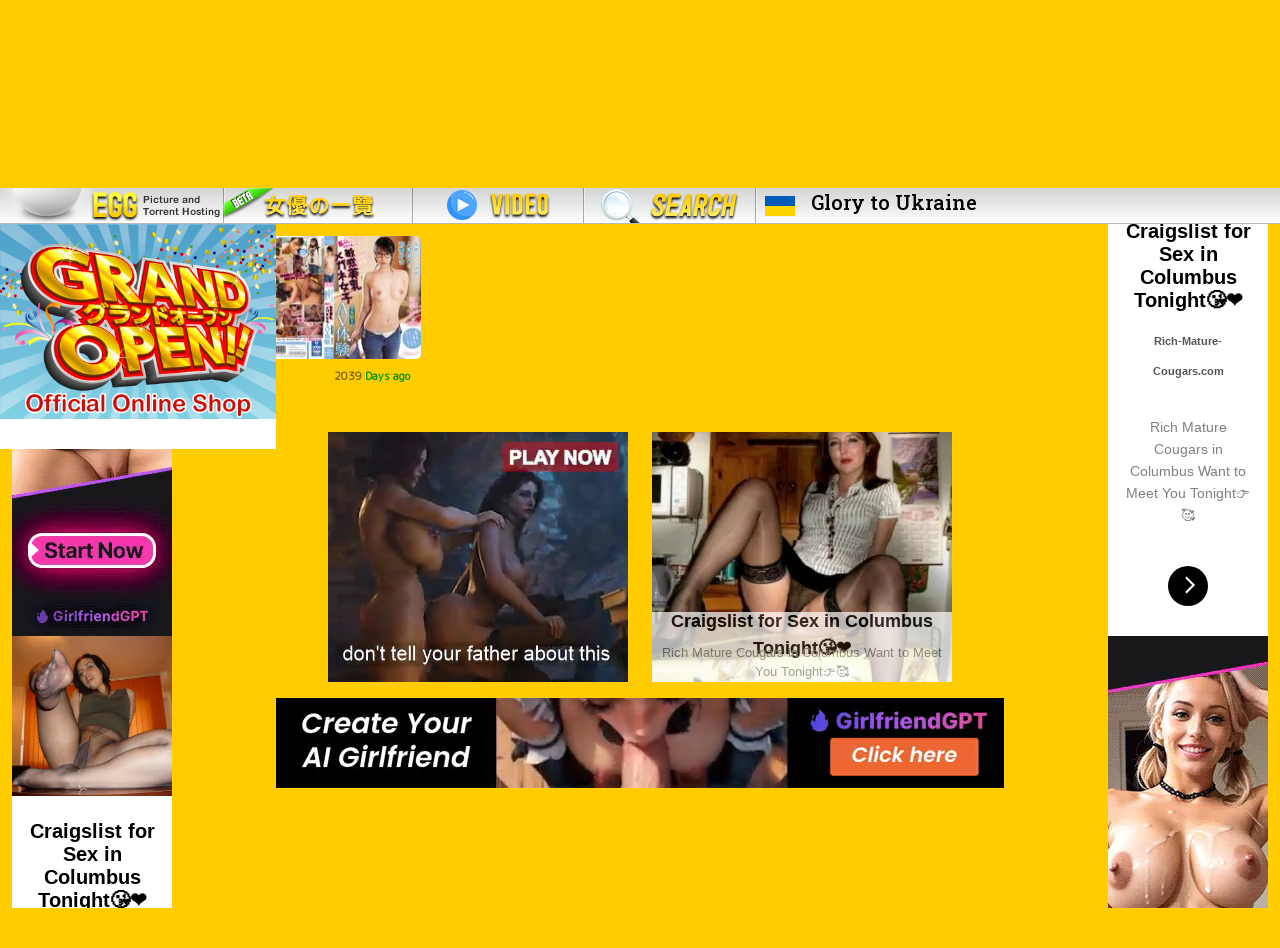

--- FILE ---
content_type: text/html; charset=UTF-8
request_url: https://ilovemature.net/search?av=%E5%A0%80%E8%B6%8A%E3%81%BF%E3%81%AA&c=2
body_size: 5729
content:
<!DOCTYPE html PUBLIC "-//W3C//DTD XHTML 1.0 Transitional//EN" "http://www.w3.org/TR/xhtml1/DTD/xhtml1-transitional.dtd">
<html xmlns="http://www.w3.org/1999/xhtml">
<head>
<!--title>I Love Mature 日本AV Torrent ilovemature.net - 人妻,熟女,Mature Women Torrent,熟女 Torrent,Mature Women Bt,人妻 Torrent,熟女 Bt,人妻 Bt, MILF</title--> 

<!-- Google Tag Manager -->
<script>(function(w,d,s,l,i){w[l]=w[l]||[];w[l].push({'gtm.start':
new Date().getTime(),event:'gtm.js'});var f=d.getElementsByTagName(s)[0],
j=d.createElement(s),dl=l!='dataLayer'?'&l='+l:'';j.async=true;j.src=
'https://www.googletagmanager.com/gtm.js?id='+i+dl;f.parentNode.insertBefore(j,f);
})(window,document,'script','dataLayer','GTM-KXNPLHF');</script>
<!-- End Google Tag Manager -->

<title>堀越みな 出演作品 無料動画 Video - I Love Mature 日本AV女優 Torrent ilovemature.net</title>
<meta name="description" content="日本AV人妻熟女torrent種子">
<meta http-equiv="Content-Type" content="text/html; charset=utf-8" />
<meta name="viewport" content="width=device-width, initial-scale=1">
<meta name="keywords" content="熟女 Torrent,人妻 Torrent,素人 Torrent,巨乳 Torrent,美腳 Torrent,熟女 Bt,人妻 Bt,素人 Bt,巨乳 Bt,美腳 Bt,熟女,人妻,素人,巨乳,美腳,巨尻,有碼,無碼,種子,亚洲成人,Japanese Women,Wife,Mature,MILF,Sex,Fuck,Seed,Bt,Torrent,P2p,40代,盗撮,アラフォー,モデル,Porn,Free Porn,Download Porn,XXX,JAV,Asian sex videos,Hot Asian porn,asian anal,sexy asian,pussy,fucking asian,japanese porn,films porno,videos hardcore">
<meta name="robots" content="index, follow"/>
<meta name="googlebot" content="index, follow"/>
<meta name="baiduspider" content="nofollow"/>
<!--meta name="revisit-after" content="1 days" /-->
<meta name="author" content="日本AV,AV,AV Torrent,日本AV Torrent,Porn Torrent,Sex Torrent,Mature Torrent"/>

<meta name="URL" content="https://ilovemature.net">
<!-- <meta name="eroads_" content="b3fb0a9f32394d7f098477cb19b2962c" /> -->
<link rel="preconnect" href="https://cdnjs.cloudflare.com">
<link rel="preconnect" href="https://flagcdn.com">
<link rel="preconnect" href="https://fonts.googleapis.com">
<!-- <link rel="preconnect" href="https://fonts.gstatic.com" crossorigin>   -->
<link rel="preconnect" href="https://a.magsrv.com">

<link rel="apple-touch-icon" href="i/logo.png" sizes="180x180">
<link rel="icon" href="i/logo.png" sizes="32x32" type="image/png">
<link rel="icon" href="i/logo.png" sizes="16x16" type="image/png">
<link rel="mask-icon" href="i/logo.png" color="#005bbb">
<link rel="icon" href="i/logo.png">
<meta name="theme-color" content="#005bbb">
<meta name="daopush-site-verification" content="80290de262dfa03cf43cda24757707bd6ec8a92c">


<!--link rel="bookmark" href="f.ico" />
<link rel="shortcut icon" href="f.ico" /-->


<link href="https://fonts.googleapis.com/css2?family=M+PLUS+Rounded+1c:wght@300;400&display=swap&family=Roboto+Slab:wght@500;700&display=swap" rel="stylesheet">

<link rel="stylesheet" type="text/css" href="https://cdnjs.cloudflare.com/ajax/libs/bootstrap/5.1.3/css/bootstrap.min.css" />
<link rel="stylesheet" type="text/css" href="css/css.css" />

<script type="text/javascript" src="https://cdnjs.cloudflare.com/ajax/libs/jquery/2.2.2/jquery.min.js"></script>
<script type="text/javascript" src="https://cdnjs.cloudflare.com/ajax/libs/bootstrap/5.1.3/js/bootstrap.min.js"></script>
<script src="https://cdnjs.cloudflare.com/ajax/libs/jquery.lazy/1.7.11/jquery.lazy.min.js" integrity="sha512-eviLb3jW7+OaVLz5N3B5F0hpluwkLb8wTXHOTy0CyNaZM5IlShxX1nEbODak/C0k9UdsrWjqIBKOFY0ELCCArw==" crossorigin="anonymous" referrerpolicy="no-referrer"></script>

<!-- exoclick -->
<script async type="application/javascript" src="https://a.magsrv.com/ad-provider.js"></script> 
<!-- exoclick -->
</head>

<style>
body{
  margin-top:36px;
}
.nfont{font-family:Arial, sans-serif;}
.ukfont{font-family: 'Roboto Slab', serif;}
.glorytoukraine{
  height: 268px;
  width: 228px;
  background-color:#005bbb;
  z-index: 3;
}
.ghost{height:80px;}

.kimochiii { 
  transition: all .2s ease-in-out;
  z-index: 100;
  height: 225px;
  background: white;
}
.kimochiii:hover { 
  -webkit-transform : rotate(5deg) scale(1.1); /* Chrome, Opera 15+, Safari 3.1+ */
  -ms-transform     : rotate(5deg) scale(1.1); /* IE 9 */
  transform         : rotate(5deg) scale(1.1); /* Firefox 16+, IE 10+, Opera */
}


#ca {
    top: -5px;}


.scroll-left {
 height: 30px;	
 overflow: hidden;
 position: relative;
 color: yellow;
}
.scroll-left p {
 position: absolute;
 width: 100%;
 height: 100%;
 margin: 0;
 line-height: 30px;
 text-align: center;
 /* Starting position */
 transform:translateX(100%);
 /* Apply animation to this element */
 animation: scroll-left 25s linear infinite;
}
/* Move it (define the animation) */
@keyframes scroll-left {
 0%   {
 transform: translateX(100%); 		
 }
 100% {
 transform: translateX(-100%); 
 }
}

.advs{    margin-left: auto;
    margin-right: auto;
    width: inherit;}

</style>
<body>
 
<!-- Google Tag Manager (noscript) -->
<noscript><iframe src="https://www.googletagmanager.com/ns.html?id=GTM-KXNPLHF"
height="0" width="0" style="display:none;visibility:hidden"></iframe></noscript>
<!-- End Google Tag Manager (noscript) -->

<!--div class='position-fixed glorytoukraine bg-dark text-center p-2 d-none '>
  <a href="ukraine/" target="_self">
    <h4 class='text-white ukfont'>FUCK Putin</h4>
    <h5 class='text-white ukfont'>and his friend CHINA</h5>
    <img src='ukraine/fuck-putin.jpeg' class='img-fluid h-75 img-fluid'>
  </a>
</div-->

<div class='position-fixed kimochiii d-none d-md-block'>
  <a href="https://kimochiii.shop" target="_self">
    <img src='i/kimochiii2.png' class='img-fluid' style='height: 195px;'>  <!-- border-3 border-bottom border-end rounded shadow-sm -->
  </a>
</div>



<!-- <div class='position-fixed glorytoukraine bg-dark text-center p-2 d-none '>
  <a href="blog-detail?id=&page=1" target="_self">
    <img src='' class='img-fluid '>
  </a>
</div> -->




<nav class="navbar navbar-expand-md navbar-dark fixed-top py-0 d-none d-md-block" style='background:url(../i/ab.png) 0px -148px repeat-x;'>




  <div class="container-fluid ps-0">
    <!--a class="navbar-brand" href="#">Fixed navbar</a-->
    <button class="navbar-toggler" type="button" data-bs-toggle="collapse" data-bs-target="#navbarCollapse" aria-controls="navbarCollapse" aria-expanded="false" aria-label="Toggle navigation">
      <span class="navbar-toggler-icon"></span>
    </button>

    <div class="collapse navbar-collapse" id="navbarCollapse">
      <ul class="navbar-nav me-auto mb-2 mb-md-0">
        <li class="nav-item d-md-flex">
          <a href="./" target="_self"><div id="m1" style="width:223px; background:url(../i/ab.png);"></div></a>
        </li>
      <!--   <li class="nav-item" data-bs-toggle="tooltip" data-bs-placement="bottom" title="Under Construction">
          <a href="#blog" target="_self"><div id="m2" style="width:167px; background:url(../i/ab.png) 0px -111px no-repeat;"></div></a>    
        </li> -->
        <li class="nav-item">
          <a href="av_wall" target="_self"><div id="m3" style="width:190px; background:url(../i/ab.png) 0px -74px no-repeat;"></div></a>  
        </li>
        <li class="nav-item">
          <a href="video" target="_self"><div id="m4" style="width:172px; background:url(../i/ab.png) 0px -185px no-repeat;"></div></a>    
        </li>
        <li class="nav-item" data-bs-toggle="tooltip" data-bs-placement="bottom" title="Under Construction">
          <a href="video_search" target="_self"><div id="m6" style="width:172px; background:url(../../i/ab.png) 0px -222px no-repeat;"></div></a>
        </li>
        <li class="nav-item">
          <a href="ukraine/" target="_self"><img class='d-inline align-self-center m-2' src='https://flagcdn.com/ua.svg' width='30'><h5 class='d-inline text-black ukfont mb-0 mx-2'>Glory to Ukraine</h5></a>
        </li>
      </ul>
    </div>
    


  </div>
</nav>


<nav class="navbar navbar-expand-md navbar-light bg-light fixed-top d-md-none">
    <a class="navbar-brand text-black fw-bold" href="./">
      <img src="i/logo.png" width="30" height="30" class="d-inline-block m-auto ms-3 rounded-3" alt="I Love Mature">
      I Love Mature
    </a>

    <button class="navbar-toggler float-end me-3" type="button" data-bs-toggle="collapse" data-bs-target="#navbarCollapse" aria-controls="navbarCollapse" aria-expanded="false" aria-label="Toggle navigation">
      <span class="navbar-toggler-icon"></span>
    </button>

    <div class="collapse navbar-collapse" id="navbarCollapse">
      <ul class="navbar-nav fw-bold fs-2">
       <!--  <li class="nav-item mx-3 my-1">
          <a href="blog" class="text-black" target="_self">Blog</a>    
        </li> -->
        <li class="nav-item mx-3 my-1">
          <a href="av_wall" class="text-black" target="_self">AV WALL</a>  
        </li>
        <li class="nav-item mx-3 my-1">
          <a href="video" class="text-black" target="_self">Video</a>    
        </li>
        <li class="nav-item mx-3 my-1">
          <a href="video_search" class="text-black" target="_self">Video Search</a>
        </li>
        <li class="nav-item mx-3 my-1">
          <a href="https://kimochiii.shop" class="text-black" target="_self">Online Shop</a>
        </li>
      </ul>
    </div>

</nav>

<!-- <div id="scroll-container" class='position-fixed w-100 mt-4 mt-lg-0' style="background-color:#ff0000; z-index: 100;">
        <a href="https://kimochiii.shop" target="_blank">
          <div class="scroll-left">
            <p>We're excited to announce the launch of our new online shop! 当店の新しいオンラインショップのローンチを発表できることを嬉しく思います！ 저희는 새로운 온라인 쇼핑몰 오픈 소식을 전합니다!</p>
          </div>
        </a>
  </div> -->

<!--table width="100%" height="37" border="0" cellpadding="0" cellspacing="0" style="min-width:1055px;">
  <tr>
    <td style="background:url(../i/ab.png) 0px -148px repeat-x;">
    
    <div align="left" style="float:left">
   
    <a href="browse" target="_self"><div id="m1" style="width:223px; background:url(../i/ab.png);"></div></a>    
    <a href="blog" target="_self"><div id="m2" style="width:167px; background:url(../i/ab.png) 0px -111px no-repeat;"></div></a>    
    <a href="av_wall" target="_self"><div id="m3" style="width:190px; background:url(../i/ab.png) 0px -74px no-repeat;"></div></a>    
    <a href="video" target="_self"><div id="m4" style="width:172px; background:url(../i/ab.png) 0px -185px no-repeat;"></div></a>    
    <a href="video_search" target="_self"><div id="m6" style="width:172px; background:url(../../i/ab.png) 0px -222px no-repeat;"></div></a>
    
    </div>
    
    </td>
  </tr>
</table-->

<!--table width="100%" height="44" border="0" cellpadding="0" cellspacing="0" style="min-width:1055px;">
  <tr>
    <td align="center" bgcolor="#000">
    <h3 style="color: #fff; margin:0px;"><em>Never Give Up</em></h3>
    </td>
  </tr>
</table-->
<!--table width="100%" height="44" border="0" cellpadding="0" cellspacing="0" style="min-width:1055px;">
  <tr>
    <td align="center" bgcolor="#000" style="color: #fff;">
    <h3 style="color: #fff; margin:10px;">Never Give Up HONGKONGER!</h3>
    <h2 style="margin-bottom: 0px;">6月16日 香港人 反惡法遊行</h2>
    <h3 style="color: #F00; margin:0px;">No to extradition to china ! FUCK YOU China !</h3>
    <p>集合地點：維園草地<br>
    時間：下午2時30分集合、3時正起步</p>
    <hr>
    <a style="color:#FFF;" href="https://petitions.whitehouse.gov/petition/extradition-law-amendment-hong-kong-threat-personal-safety-and-freedom" target="_blank">
    <p>反對逃犯條例白宮聯署-簽完記得確認返電郵</p>
    <p>https://petitions.whitehouse.gov/petition/extradition-law-amendment-hong-kong-threat-personal-safety-and-freedom</p>
    </a>
    <a href="./"><img src="../democracy.png" title="公民抗命 還政於民 - Fight for Democracy"  alt="公民抗命 還政於民 - Fight for Democracy" /></a>
    </td>
  </tr>
</table-->


<!--table width="100%" height="44" border="0" cellpadding="0" cellspacing="0" style="min-width:1055px;">
  <tr>
    <td align="center" bgcolor="#000" style="color: #fff;">
    <h2 style="color: #fff; margin:5px;">G20前最強抗爭</h2>
    <h3 style="color: #F00; margin:0px;">Free HK !&nbsp;&nbsp;&nbsp;FUCK YOU China !</h3>
    <p>日期：6月27日（四）<br>
    時間： 10:00 a.m.<br>
    地點：中環律政中心
    </p>
    <hr>
    <a style="color:#FFF;" href="https://gogetfunding.com/%E9%A6%99%E6%B8%AF%E8%A2%AB%E9%80%81%E4%B8%AD%E8%AA%93%E8%A6%81%E6%88%90g20%E8%A9%B1%E9%A1%8C-%E7%9C%BE%E7%B1%8C%E3%80%8A%E9%87%91%E8%9E%8D%E6%99%82%E5%A0%B1%E3%80%8B%E5%8F%8A%E6%97%A5%E5%BE%B7/" target="_blank">
    <p>反送中 Financial Times 登廣告 連結</p>
    </a>
    </td>
  </tr>
</table>

<table width="100%" height="44" border="0" cellpadding="0" cellspacing="0" style="min-width:1055px;">
  <tr>
    <td align="center" bgcolor="#000" style="color: #fff;">
    <h2 style="color: #fff; margin:5px;">8月5日 全港三罷</h2>
    <h3 style="color: #fff; margin:5px;">罷工 罷課 罷市</h3>
    <h4 style="color: #F00; margin:0px;">Free HK !&nbsp;&nbsp;&nbsp;FUCK YOU China !</h4>
    </td>
  </tr>
</table-->
<!-- <div class='container-fluid py-2 text-center text-light mb-3' style="background-color:#005bbb;">
  <div class='row'>

    <div class='col m-auto text-end'><img src='ukraine/ghost-l.png' class='img-fluid ghost'></div>
    <div class='col'>
      <a href="ukraine/" target="_self">
        <h2 class='text-white ukfont'>Слава Україні! Героям слава!</h2>
        <h3 class='text-white ukfont'>Glory to Ukraine</h3>
      </a>
    </div>
    <div class='col m-auto text-start'><img src='ukraine/ghost-r.png' class='img-fluid ghost'></div>

  </div>
</div> --><input id="av" value="堀越みな" type="hidden" />
<input id="af" value="8" type="hidden" />

<div class='container-fluid'>
  <div class='row'>

    <div class='col d-none d-lg-block'>
		<ins class="eas6a97888e2" data-zoneid="4505368"></ins>		<br />
		<ins class="eas6a97888e2" data-zoneid="3442549"></ins> 
	</div>

	<div class='col-lg-6 col-xl-8'>
		<div class='d-md-none d-sm-block text-center pt-4'>
<ins class="eas6a97888e2" data-zoneid="4622028"></ins>
</div>		<div class='w-75 mx-auto d-sm-block d-none'>
 
<!-- <img src='../i/stand_with_israel.png' class='w-100 pt-5 pt-md-3'> -->
<ins class="eas6a97888e2" data-zoneid="3377303"></ins> 

</div>
		<!--  LOADING -->
		<div id="loading">
			<ins class="eas6a97888e2" data-zoneid="4491069"></ins>		</div>
		<!--  LOADING -->

		<div class='row justify-content-center'>
			<h2 class='gg text-center mb-0 mt-4'>堀越みな</h2>

			<div id="container" class="row row-cols-1 row-cols-md-2 row-cols-xl-4 g-4 mb-3 mt-0"></div>
		
			<div class='col-md-6 text-center text-md-end'><ins class="eas6a97888e2" data-zoneid="4505336"></ins></div>
			<div class='col-md-6 text-center text-md-start'><ins class="eas6a97888e2" data-zoneid="4505344"></ins></div>
			<div class='col-12 text-center mt-3 d-none d-md-block'><ins class="eas6a97888e2" data-zoneid="4505348"></ins> </div>
			<div class='col-12 text-center mt-3 d-sm-block d-md-none'>
<ins class="eas6a97888e2" data-zoneid="4620918"></ins>
</div>		</div>

	</div>

	<div class='col d-none d-lg-block text-end'>
		<ins class="eas6a97888e2" data-zoneid="4505354"></ins>		<br>
		<ins class="eas6a97888e2" data-zoneid="3442559"></ins> 	</div>

    </div>
</div>


<script async type="application/javascript" src="js/page3.js"></script>

<footer class="footer mt-auto py-3 bg-transparent">
  <div class="container text-dark text-center nfont">
    <!-- <div class='m-2'><a href='https://www.buymeacoffee.com/youlovemature'><img src='i/bmc-logo.svg' width='30' height='30'></a></div> -->
    <small class="d-block mb-2"><!-- Privacy policy | Terms of Service |  --><a href="/cdn-cgi/l/email-protection#4b2e2c2c0b2227243d2e262a3f3e392e65252e3f">Contact us</a></small>
    <small class="d-block mb-2">Legal disclaimer warning: this website contains material which may offend and may not be distributed, circulated, sold, hired, given, lent,shown, played or projected to a person under the age of 18 years.</small>
    <small class="d-block mb-2">Copyright &copy; ilovemature.net. All rights reserved.</small>
</div>
</footer>

<script data-cfasync="false" src="/cdn-cgi/scripts/5c5dd728/cloudflare-static/email-decode.min.js"></script><script>(AdProvider = window.AdProvider || []).push({"serve": {}});</script>
<script defer src="https://static.cloudflareinsights.com/beacon.min.js/vcd15cbe7772f49c399c6a5babf22c1241717689176015" integrity="sha512-ZpsOmlRQV6y907TI0dKBHq9Md29nnaEIPlkf84rnaERnq6zvWvPUqr2ft8M1aS28oN72PdrCzSjY4U6VaAw1EQ==" data-cf-beacon='{"version":"2024.11.0","token":"c28edc44550c48a4b725d2f003ade142","r":1,"server_timing":{"name":{"cfCacheStatus":true,"cfEdge":true,"cfExtPri":true,"cfL4":true,"cfOrigin":true,"cfSpeedBrain":true},"location_startswith":null}}' crossorigin="anonymous"></script>
</body></html>

--- FILE ---
content_type: text/html; charset=UTF-8
request_url: https://ilovemature.net/gen-data.php
body_size: 340
content:
<div class="w-100"></div><div class="col">
						<div class="card bg-transparent border-0">
							<a href="download?uid=51726"  target="_blank" class="w-auto h-auto">
								<img data-src="https://pic.ilovemature.net/file/1592826382/th_Pl6qneEKXnWZbGAMhONyLqBQZNxe8rNy.jpg" class="card-img-top rounded-3 img-fluid lazy" title="CAWD-098 天然アニメ声人見知りで読書好き 富山の自然が育んだ敏感美乳メガネ女子1本限りのAV体験 堀越みな" alt="CAWD-098 天然アニメ声人見知りで読書好き 富山の自然が育んだ敏感美乳メガネ女子1本限りのAV体験 堀越みな">
							</a>
							<div class="card-body d-flex justify-content-between py-2 px-1 middle_nofinger">
								<p class="card-title mb-0"></p><span class='badge text-black-50'>2039<font color='#009900'> Days ago</font></span>
							</div>
						</div>
					</div><div class="w-100"></div><script type="text/javascript">
$(function() {
	$('.lazy').lazy({
		effect: "fadeIn",
		effectTime: 500,
		threshold: 0
	});
});

</script>